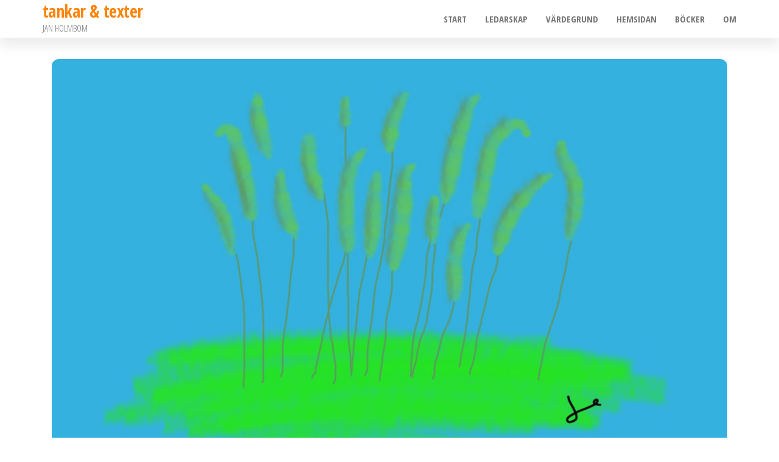

--- FILE ---
content_type: text/html; charset=UTF-8
request_url: https://www.linnefors.net/1794/
body_size: 15234
content:
<!DOCTYPE html>
<html lang="sv-SE">
    <head>
        <meta charset="UTF-8">
        <meta name="viewport" content="width=device-width, initial-scale=1">
        <link rel="profile" href="https://gmpg.org/xfn/11">
        <title>Herodes och timotej &#8211; tankar &amp; texter</title>
<meta name='robots' content='max-image-preview:large' />
	<style>img:is([sizes="auto" i], [sizes^="auto," i]) { contain-intrinsic-size: 3000px 1500px }</style>
	<link rel='dns-prefetch' href='//secure.gravatar.com' />
<link rel='dns-prefetch' href='//stats.wp.com' />
<link rel='dns-prefetch' href='//fonts.googleapis.com' />
<link rel='dns-prefetch' href='//v0.wordpress.com' />
<link rel='dns-prefetch' href='//widgets.wp.com' />
<link rel='dns-prefetch' href='//s0.wp.com' />
<link rel='dns-prefetch' href='//0.gravatar.com' />
<link rel='dns-prefetch' href='//1.gravatar.com' />
<link rel='dns-prefetch' href='//2.gravatar.com' />
<link href='https://fonts.gstatic.com' crossorigin rel='preconnect' />
		<!-- This site uses the Google Analytics by MonsterInsights plugin v9.7.0 - Using Analytics tracking - https://www.monsterinsights.com/ -->
							<script src="//www.googletagmanager.com/gtag/js?id=G-0WVRRDF7BF"  data-cfasync="false" data-wpfc-render="false" type="text/javascript" async></script>
			<script data-cfasync="false" data-wpfc-render="false" type="text/javascript">
				var mi_version = '9.7.0';
				var mi_track_user = true;
				var mi_no_track_reason = '';
								var MonsterInsightsDefaultLocations = {"page_location":"https:\/\/www.linnefors.net\/1794\/"};
								if ( typeof MonsterInsightsPrivacyGuardFilter === 'function' ) {
					var MonsterInsightsLocations = (typeof MonsterInsightsExcludeQuery === 'object') ? MonsterInsightsPrivacyGuardFilter( MonsterInsightsExcludeQuery ) : MonsterInsightsPrivacyGuardFilter( MonsterInsightsDefaultLocations );
				} else {
					var MonsterInsightsLocations = (typeof MonsterInsightsExcludeQuery === 'object') ? MonsterInsightsExcludeQuery : MonsterInsightsDefaultLocations;
				}

								var disableStrs = [
										'ga-disable-G-0WVRRDF7BF',
									];

				/* Function to detect opted out users */
				function __gtagTrackerIsOptedOut() {
					for (var index = 0; index < disableStrs.length; index++) {
						if (document.cookie.indexOf(disableStrs[index] + '=true') > -1) {
							return true;
						}
					}

					return false;
				}

				/* Disable tracking if the opt-out cookie exists. */
				if (__gtagTrackerIsOptedOut()) {
					for (var index = 0; index < disableStrs.length; index++) {
						window[disableStrs[index]] = true;
					}
				}

				/* Opt-out function */
				function __gtagTrackerOptout() {
					for (var index = 0; index < disableStrs.length; index++) {
						document.cookie = disableStrs[index] + '=true; expires=Thu, 31 Dec 2099 23:59:59 UTC; path=/';
						window[disableStrs[index]] = true;
					}
				}

				if ('undefined' === typeof gaOptout) {
					function gaOptout() {
						__gtagTrackerOptout();
					}
				}
								window.dataLayer = window.dataLayer || [];

				window.MonsterInsightsDualTracker = {
					helpers: {},
					trackers: {},
				};
				if (mi_track_user) {
					function __gtagDataLayer() {
						dataLayer.push(arguments);
					}

					function __gtagTracker(type, name, parameters) {
						if (!parameters) {
							parameters = {};
						}

						if (parameters.send_to) {
							__gtagDataLayer.apply(null, arguments);
							return;
						}

						if (type === 'event') {
														parameters.send_to = monsterinsights_frontend.v4_id;
							var hookName = name;
							if (typeof parameters['event_category'] !== 'undefined') {
								hookName = parameters['event_category'] + ':' + name;
							}

							if (typeof MonsterInsightsDualTracker.trackers[hookName] !== 'undefined') {
								MonsterInsightsDualTracker.trackers[hookName](parameters);
							} else {
								__gtagDataLayer('event', name, parameters);
							}
							
						} else {
							__gtagDataLayer.apply(null, arguments);
						}
					}

					__gtagTracker('js', new Date());
					__gtagTracker('set', {
						'developer_id.dZGIzZG': true,
											});
					if ( MonsterInsightsLocations.page_location ) {
						__gtagTracker('set', MonsterInsightsLocations);
					}
										__gtagTracker('config', 'G-0WVRRDF7BF', {"forceSSL":"true"} );
										window.gtag = __gtagTracker;										(function () {
						/* https://developers.google.com/analytics/devguides/collection/analyticsjs/ */
						/* ga and __gaTracker compatibility shim. */
						var noopfn = function () {
							return null;
						};
						var newtracker = function () {
							return new Tracker();
						};
						var Tracker = function () {
							return null;
						};
						var p = Tracker.prototype;
						p.get = noopfn;
						p.set = noopfn;
						p.send = function () {
							var args = Array.prototype.slice.call(arguments);
							args.unshift('send');
							__gaTracker.apply(null, args);
						};
						var __gaTracker = function () {
							var len = arguments.length;
							if (len === 0) {
								return;
							}
							var f = arguments[len - 1];
							if (typeof f !== 'object' || f === null || typeof f.hitCallback !== 'function') {
								if ('send' === arguments[0]) {
									var hitConverted, hitObject = false, action;
									if ('event' === arguments[1]) {
										if ('undefined' !== typeof arguments[3]) {
											hitObject = {
												'eventAction': arguments[3],
												'eventCategory': arguments[2],
												'eventLabel': arguments[4],
												'value': arguments[5] ? arguments[5] : 1,
											}
										}
									}
									if ('pageview' === arguments[1]) {
										if ('undefined' !== typeof arguments[2]) {
											hitObject = {
												'eventAction': 'page_view',
												'page_path': arguments[2],
											}
										}
									}
									if (typeof arguments[2] === 'object') {
										hitObject = arguments[2];
									}
									if (typeof arguments[5] === 'object') {
										Object.assign(hitObject, arguments[5]);
									}
									if ('undefined' !== typeof arguments[1].hitType) {
										hitObject = arguments[1];
										if ('pageview' === hitObject.hitType) {
											hitObject.eventAction = 'page_view';
										}
									}
									if (hitObject) {
										action = 'timing' === arguments[1].hitType ? 'timing_complete' : hitObject.eventAction;
										hitConverted = mapArgs(hitObject);
										__gtagTracker('event', action, hitConverted);
									}
								}
								return;
							}

							function mapArgs(args) {
								var arg, hit = {};
								var gaMap = {
									'eventCategory': 'event_category',
									'eventAction': 'event_action',
									'eventLabel': 'event_label',
									'eventValue': 'event_value',
									'nonInteraction': 'non_interaction',
									'timingCategory': 'event_category',
									'timingVar': 'name',
									'timingValue': 'value',
									'timingLabel': 'event_label',
									'page': 'page_path',
									'location': 'page_location',
									'title': 'page_title',
									'referrer' : 'page_referrer',
								};
								for (arg in args) {
																		if (!(!args.hasOwnProperty(arg) || !gaMap.hasOwnProperty(arg))) {
										hit[gaMap[arg]] = args[arg];
									} else {
										hit[arg] = args[arg];
									}
								}
								return hit;
							}

							try {
								f.hitCallback();
							} catch (ex) {
							}
						};
						__gaTracker.create = newtracker;
						__gaTracker.getByName = newtracker;
						__gaTracker.getAll = function () {
							return [];
						};
						__gaTracker.remove = noopfn;
						__gaTracker.loaded = true;
						window['__gaTracker'] = __gaTracker;
					})();
									} else {
										console.log("");
					(function () {
						function __gtagTracker() {
							return null;
						}

						window['__gtagTracker'] = __gtagTracker;
						window['gtag'] = __gtagTracker;
					})();
									}
			</script>
			
							<!-- / Google Analytics by MonsterInsights -->
		<script type="text/javascript">
/* <![CDATA[ */
window._wpemojiSettings = {"baseUrl":"https:\/\/s.w.org\/images\/core\/emoji\/16.0.1\/72x72\/","ext":".png","svgUrl":"https:\/\/s.w.org\/images\/core\/emoji\/16.0.1\/svg\/","svgExt":".svg","source":{"concatemoji":"https:\/\/www.linnefors.net\/wp-includes\/js\/wp-emoji-release.min.js?ver=6.8.3"}};
/*! This file is auto-generated */
!function(s,n){var o,i,e;function c(e){try{var t={supportTests:e,timestamp:(new Date).valueOf()};sessionStorage.setItem(o,JSON.stringify(t))}catch(e){}}function p(e,t,n){e.clearRect(0,0,e.canvas.width,e.canvas.height),e.fillText(t,0,0);var t=new Uint32Array(e.getImageData(0,0,e.canvas.width,e.canvas.height).data),a=(e.clearRect(0,0,e.canvas.width,e.canvas.height),e.fillText(n,0,0),new Uint32Array(e.getImageData(0,0,e.canvas.width,e.canvas.height).data));return t.every(function(e,t){return e===a[t]})}function u(e,t){e.clearRect(0,0,e.canvas.width,e.canvas.height),e.fillText(t,0,0);for(var n=e.getImageData(16,16,1,1),a=0;a<n.data.length;a++)if(0!==n.data[a])return!1;return!0}function f(e,t,n,a){switch(t){case"flag":return n(e,"\ud83c\udff3\ufe0f\u200d\u26a7\ufe0f","\ud83c\udff3\ufe0f\u200b\u26a7\ufe0f")?!1:!n(e,"\ud83c\udde8\ud83c\uddf6","\ud83c\udde8\u200b\ud83c\uddf6")&&!n(e,"\ud83c\udff4\udb40\udc67\udb40\udc62\udb40\udc65\udb40\udc6e\udb40\udc67\udb40\udc7f","\ud83c\udff4\u200b\udb40\udc67\u200b\udb40\udc62\u200b\udb40\udc65\u200b\udb40\udc6e\u200b\udb40\udc67\u200b\udb40\udc7f");case"emoji":return!a(e,"\ud83e\udedf")}return!1}function g(e,t,n,a){var r="undefined"!=typeof WorkerGlobalScope&&self instanceof WorkerGlobalScope?new OffscreenCanvas(300,150):s.createElement("canvas"),o=r.getContext("2d",{willReadFrequently:!0}),i=(o.textBaseline="top",o.font="600 32px Arial",{});return e.forEach(function(e){i[e]=t(o,e,n,a)}),i}function t(e){var t=s.createElement("script");t.src=e,t.defer=!0,s.head.appendChild(t)}"undefined"!=typeof Promise&&(o="wpEmojiSettingsSupports",i=["flag","emoji"],n.supports={everything:!0,everythingExceptFlag:!0},e=new Promise(function(e){s.addEventListener("DOMContentLoaded",e,{once:!0})}),new Promise(function(t){var n=function(){try{var e=JSON.parse(sessionStorage.getItem(o));if("object"==typeof e&&"number"==typeof e.timestamp&&(new Date).valueOf()<e.timestamp+604800&&"object"==typeof e.supportTests)return e.supportTests}catch(e){}return null}();if(!n){if("undefined"!=typeof Worker&&"undefined"!=typeof OffscreenCanvas&&"undefined"!=typeof URL&&URL.createObjectURL&&"undefined"!=typeof Blob)try{var e="postMessage("+g.toString()+"("+[JSON.stringify(i),f.toString(),p.toString(),u.toString()].join(",")+"));",a=new Blob([e],{type:"text/javascript"}),r=new Worker(URL.createObjectURL(a),{name:"wpTestEmojiSupports"});return void(r.onmessage=function(e){c(n=e.data),r.terminate(),t(n)})}catch(e){}c(n=g(i,f,p,u))}t(n)}).then(function(e){for(var t in e)n.supports[t]=e[t],n.supports.everything=n.supports.everything&&n.supports[t],"flag"!==t&&(n.supports.everythingExceptFlag=n.supports.everythingExceptFlag&&n.supports[t]);n.supports.everythingExceptFlag=n.supports.everythingExceptFlag&&!n.supports.flag,n.DOMReady=!1,n.readyCallback=function(){n.DOMReady=!0}}).then(function(){return e}).then(function(){var e;n.supports.everything||(n.readyCallback(),(e=n.source||{}).concatemoji?t(e.concatemoji):e.wpemoji&&e.twemoji&&(t(e.twemoji),t(e.wpemoji)))}))}((window,document),window._wpemojiSettings);
/* ]]> */
</script>
<style id='wp-emoji-styles-inline-css' type='text/css'>

	img.wp-smiley, img.emoji {
		display: inline !important;
		border: none !important;
		box-shadow: none !important;
		height: 1em !important;
		width: 1em !important;
		margin: 0 0.07em !important;
		vertical-align: -0.1em !important;
		background: none !important;
		padding: 0 !important;
	}
</style>
<link rel='stylesheet' id='wp-block-library-css' href='https://www.linnefors.net/wp-includes/css/dist/block-library/style.min.css?ver=6.8.3' type='text/css' media='all' />
<style id='classic-theme-styles-inline-css' type='text/css'>
/*! This file is auto-generated */
.wp-block-button__link{color:#fff;background-color:#32373c;border-radius:9999px;box-shadow:none;text-decoration:none;padding:calc(.667em + 2px) calc(1.333em + 2px);font-size:1.125em}.wp-block-file__button{background:#32373c;color:#fff;text-decoration:none}
</style>
<link rel='stylesheet' id='mediaelement-css' href='https://www.linnefors.net/wp-includes/js/mediaelement/mediaelementplayer-legacy.min.css?ver=4.2.17' type='text/css' media='all' />
<link rel='stylesheet' id='wp-mediaelement-css' href='https://www.linnefors.net/wp-includes/js/mediaelement/wp-mediaelement.min.css?ver=6.8.3' type='text/css' media='all' />
<style id='jetpack-sharing-buttons-style-inline-css' type='text/css'>
.jetpack-sharing-buttons__services-list{display:flex;flex-direction:row;flex-wrap:wrap;gap:0;list-style-type:none;margin:5px;padding:0}.jetpack-sharing-buttons__services-list.has-small-icon-size{font-size:12px}.jetpack-sharing-buttons__services-list.has-normal-icon-size{font-size:16px}.jetpack-sharing-buttons__services-list.has-large-icon-size{font-size:24px}.jetpack-sharing-buttons__services-list.has-huge-icon-size{font-size:36px}@media print{.jetpack-sharing-buttons__services-list{display:none!important}}.editor-styles-wrapper .wp-block-jetpack-sharing-buttons{gap:0;padding-inline-start:0}ul.jetpack-sharing-buttons__services-list.has-background{padding:1.25em 2.375em}
</style>
<style id='powerpress-player-block-style-inline-css' type='text/css'>


</style>
<style id='global-styles-inline-css' type='text/css'>
:root{--wp--preset--aspect-ratio--square: 1;--wp--preset--aspect-ratio--4-3: 4/3;--wp--preset--aspect-ratio--3-4: 3/4;--wp--preset--aspect-ratio--3-2: 3/2;--wp--preset--aspect-ratio--2-3: 2/3;--wp--preset--aspect-ratio--16-9: 16/9;--wp--preset--aspect-ratio--9-16: 9/16;--wp--preset--color--black: #000000;--wp--preset--color--cyan-bluish-gray: #abb8c3;--wp--preset--color--white: #ffffff;--wp--preset--color--pale-pink: #f78da7;--wp--preset--color--vivid-red: #cf2e2e;--wp--preset--color--luminous-vivid-orange: #ff6900;--wp--preset--color--luminous-vivid-amber: #fcb900;--wp--preset--color--light-green-cyan: #7bdcb5;--wp--preset--color--vivid-green-cyan: #00d084;--wp--preset--color--pale-cyan-blue: #8ed1fc;--wp--preset--color--vivid-cyan-blue: #0693e3;--wp--preset--color--vivid-purple: #9b51e0;--wp--preset--gradient--vivid-cyan-blue-to-vivid-purple: linear-gradient(135deg,rgba(6,147,227,1) 0%,rgb(155,81,224) 100%);--wp--preset--gradient--light-green-cyan-to-vivid-green-cyan: linear-gradient(135deg,rgb(122,220,180) 0%,rgb(0,208,130) 100%);--wp--preset--gradient--luminous-vivid-amber-to-luminous-vivid-orange: linear-gradient(135deg,rgba(252,185,0,1) 0%,rgba(255,105,0,1) 100%);--wp--preset--gradient--luminous-vivid-orange-to-vivid-red: linear-gradient(135deg,rgba(255,105,0,1) 0%,rgb(207,46,46) 100%);--wp--preset--gradient--very-light-gray-to-cyan-bluish-gray: linear-gradient(135deg,rgb(238,238,238) 0%,rgb(169,184,195) 100%);--wp--preset--gradient--cool-to-warm-spectrum: linear-gradient(135deg,rgb(74,234,220) 0%,rgb(151,120,209) 20%,rgb(207,42,186) 40%,rgb(238,44,130) 60%,rgb(251,105,98) 80%,rgb(254,248,76) 100%);--wp--preset--gradient--blush-light-purple: linear-gradient(135deg,rgb(255,206,236) 0%,rgb(152,150,240) 100%);--wp--preset--gradient--blush-bordeaux: linear-gradient(135deg,rgb(254,205,165) 0%,rgb(254,45,45) 50%,rgb(107,0,62) 100%);--wp--preset--gradient--luminous-dusk: linear-gradient(135deg,rgb(255,203,112) 0%,rgb(199,81,192) 50%,rgb(65,88,208) 100%);--wp--preset--gradient--pale-ocean: linear-gradient(135deg,rgb(255,245,203) 0%,rgb(182,227,212) 50%,rgb(51,167,181) 100%);--wp--preset--gradient--electric-grass: linear-gradient(135deg,rgb(202,248,128) 0%,rgb(113,206,126) 100%);--wp--preset--gradient--midnight: linear-gradient(135deg,rgb(2,3,129) 0%,rgb(40,116,252) 100%);--wp--preset--font-size--small: 13px;--wp--preset--font-size--medium: 20px;--wp--preset--font-size--large: 36px;--wp--preset--font-size--x-large: 42px;--wp--preset--spacing--20: 0.44rem;--wp--preset--spacing--30: 0.67rem;--wp--preset--spacing--40: 1rem;--wp--preset--spacing--50: 1.5rem;--wp--preset--spacing--60: 2.25rem;--wp--preset--spacing--70: 3.38rem;--wp--preset--spacing--80: 5.06rem;--wp--preset--shadow--natural: 6px 6px 9px rgba(0, 0, 0, 0.2);--wp--preset--shadow--deep: 12px 12px 50px rgba(0, 0, 0, 0.4);--wp--preset--shadow--sharp: 6px 6px 0px rgba(0, 0, 0, 0.2);--wp--preset--shadow--outlined: 6px 6px 0px -3px rgba(255, 255, 255, 1), 6px 6px rgba(0, 0, 0, 1);--wp--preset--shadow--crisp: 6px 6px 0px rgba(0, 0, 0, 1);}:where(.is-layout-flex){gap: 0.5em;}:where(.is-layout-grid){gap: 0.5em;}body .is-layout-flex{display: flex;}.is-layout-flex{flex-wrap: wrap;align-items: center;}.is-layout-flex > :is(*, div){margin: 0;}body .is-layout-grid{display: grid;}.is-layout-grid > :is(*, div){margin: 0;}:where(.wp-block-columns.is-layout-flex){gap: 2em;}:where(.wp-block-columns.is-layout-grid){gap: 2em;}:where(.wp-block-post-template.is-layout-flex){gap: 1.25em;}:where(.wp-block-post-template.is-layout-grid){gap: 1.25em;}.has-black-color{color: var(--wp--preset--color--black) !important;}.has-cyan-bluish-gray-color{color: var(--wp--preset--color--cyan-bluish-gray) !important;}.has-white-color{color: var(--wp--preset--color--white) !important;}.has-pale-pink-color{color: var(--wp--preset--color--pale-pink) !important;}.has-vivid-red-color{color: var(--wp--preset--color--vivid-red) !important;}.has-luminous-vivid-orange-color{color: var(--wp--preset--color--luminous-vivid-orange) !important;}.has-luminous-vivid-amber-color{color: var(--wp--preset--color--luminous-vivid-amber) !important;}.has-light-green-cyan-color{color: var(--wp--preset--color--light-green-cyan) !important;}.has-vivid-green-cyan-color{color: var(--wp--preset--color--vivid-green-cyan) !important;}.has-pale-cyan-blue-color{color: var(--wp--preset--color--pale-cyan-blue) !important;}.has-vivid-cyan-blue-color{color: var(--wp--preset--color--vivid-cyan-blue) !important;}.has-vivid-purple-color{color: var(--wp--preset--color--vivid-purple) !important;}.has-black-background-color{background-color: var(--wp--preset--color--black) !important;}.has-cyan-bluish-gray-background-color{background-color: var(--wp--preset--color--cyan-bluish-gray) !important;}.has-white-background-color{background-color: var(--wp--preset--color--white) !important;}.has-pale-pink-background-color{background-color: var(--wp--preset--color--pale-pink) !important;}.has-vivid-red-background-color{background-color: var(--wp--preset--color--vivid-red) !important;}.has-luminous-vivid-orange-background-color{background-color: var(--wp--preset--color--luminous-vivid-orange) !important;}.has-luminous-vivid-amber-background-color{background-color: var(--wp--preset--color--luminous-vivid-amber) !important;}.has-light-green-cyan-background-color{background-color: var(--wp--preset--color--light-green-cyan) !important;}.has-vivid-green-cyan-background-color{background-color: var(--wp--preset--color--vivid-green-cyan) !important;}.has-pale-cyan-blue-background-color{background-color: var(--wp--preset--color--pale-cyan-blue) !important;}.has-vivid-cyan-blue-background-color{background-color: var(--wp--preset--color--vivid-cyan-blue) !important;}.has-vivid-purple-background-color{background-color: var(--wp--preset--color--vivid-purple) !important;}.has-black-border-color{border-color: var(--wp--preset--color--black) !important;}.has-cyan-bluish-gray-border-color{border-color: var(--wp--preset--color--cyan-bluish-gray) !important;}.has-white-border-color{border-color: var(--wp--preset--color--white) !important;}.has-pale-pink-border-color{border-color: var(--wp--preset--color--pale-pink) !important;}.has-vivid-red-border-color{border-color: var(--wp--preset--color--vivid-red) !important;}.has-luminous-vivid-orange-border-color{border-color: var(--wp--preset--color--luminous-vivid-orange) !important;}.has-luminous-vivid-amber-border-color{border-color: var(--wp--preset--color--luminous-vivid-amber) !important;}.has-light-green-cyan-border-color{border-color: var(--wp--preset--color--light-green-cyan) !important;}.has-vivid-green-cyan-border-color{border-color: var(--wp--preset--color--vivid-green-cyan) !important;}.has-pale-cyan-blue-border-color{border-color: var(--wp--preset--color--pale-cyan-blue) !important;}.has-vivid-cyan-blue-border-color{border-color: var(--wp--preset--color--vivid-cyan-blue) !important;}.has-vivid-purple-border-color{border-color: var(--wp--preset--color--vivid-purple) !important;}.has-vivid-cyan-blue-to-vivid-purple-gradient-background{background: var(--wp--preset--gradient--vivid-cyan-blue-to-vivid-purple) !important;}.has-light-green-cyan-to-vivid-green-cyan-gradient-background{background: var(--wp--preset--gradient--light-green-cyan-to-vivid-green-cyan) !important;}.has-luminous-vivid-amber-to-luminous-vivid-orange-gradient-background{background: var(--wp--preset--gradient--luminous-vivid-amber-to-luminous-vivid-orange) !important;}.has-luminous-vivid-orange-to-vivid-red-gradient-background{background: var(--wp--preset--gradient--luminous-vivid-orange-to-vivid-red) !important;}.has-very-light-gray-to-cyan-bluish-gray-gradient-background{background: var(--wp--preset--gradient--very-light-gray-to-cyan-bluish-gray) !important;}.has-cool-to-warm-spectrum-gradient-background{background: var(--wp--preset--gradient--cool-to-warm-spectrum) !important;}.has-blush-light-purple-gradient-background{background: var(--wp--preset--gradient--blush-light-purple) !important;}.has-blush-bordeaux-gradient-background{background: var(--wp--preset--gradient--blush-bordeaux) !important;}.has-luminous-dusk-gradient-background{background: var(--wp--preset--gradient--luminous-dusk) !important;}.has-pale-ocean-gradient-background{background: var(--wp--preset--gradient--pale-ocean) !important;}.has-electric-grass-gradient-background{background: var(--wp--preset--gradient--electric-grass) !important;}.has-midnight-gradient-background{background: var(--wp--preset--gradient--midnight) !important;}.has-small-font-size{font-size: var(--wp--preset--font-size--small) !important;}.has-medium-font-size{font-size: var(--wp--preset--font-size--medium) !important;}.has-large-font-size{font-size: var(--wp--preset--font-size--large) !important;}.has-x-large-font-size{font-size: var(--wp--preset--font-size--x-large) !important;}
:where(.wp-block-post-template.is-layout-flex){gap: 1.25em;}:where(.wp-block-post-template.is-layout-grid){gap: 1.25em;}
:where(.wp-block-columns.is-layout-flex){gap: 2em;}:where(.wp-block-columns.is-layout-grid){gap: 2em;}
:root :where(.wp-block-pullquote){font-size: 1.5em;line-height: 1.6;}
</style>
<link rel='stylesheet' id='contact-form-7-css' href='https://www.linnefors.net/wp-content/plugins/contact-form-7/includes/css/styles.css?ver=6.1.1' type='text/css' media='all' />
<link rel='stylesheet' id='popularis-extra-css' href='https://www.linnefors.net/wp-content/plugins/popularis-extra/assets/css/style.css?ver=1.2.9' type='text/css' media='all' />
<link rel='stylesheet' id='responsive-lightbox-swipebox-css' href='https://www.linnefors.net/wp-content/plugins/responsive-lightbox/assets/swipebox/swipebox.min.css?ver=1.5.2' type='text/css' media='all' />
<link rel='stylesheet' id='bootstrap-css' href='https://www.linnefors.net/wp-content/themes/popularis/assets/css/bootstrap.css?ver=3.3.7' type='text/css' media='all' />
<link rel='stylesheet' id='popularis-stylesheet-css' href='https://www.linnefors.net/wp-content/themes/popularis/style.css?ver=6.8.3' type='text/css' media='all' />
<link rel='stylesheet' id='popularis-writer-css' href='https://www.linnefors.net/wp-content/themes/popularis-writer/style.css?ver=1.0.1' type='text/css' media='all' />
<link rel='stylesheet' id='mmenu-light-css' href='https://www.linnefors.net/wp-content/themes/popularis/assets/css/mmenu-light.css?ver=1.1' type='text/css' media='all' />
<link rel='stylesheet' id='font-awesome-css' href='https://www.linnefors.net/wp-content/themes/popularis/assets/css/font-awesome.min.css?ver=4.7.0' type='text/css' media='all' />
<link rel='stylesheet' id='popularis-fonts-css' href='https://fonts.googleapis.com/css?family=Open+Sans+Condensed%3A300%2C500%2C700&#038;subset=cyrillic%2Ccyrillic-ext%2Cgreek%2Cgreek-ext%2Clatin-ext%2Cvietnamese' type='text/css' media='all' />
<link rel='stylesheet' id='jetpack_likes-css' href='https://www.linnefors.net/wp-content/plugins/jetpack/modules/likes/style.css?ver=14.9.1' type='text/css' media='all' />
<link rel='stylesheet' id='jetpack-subscriptions-css' href='https://www.linnefors.net/wp-content/plugins/jetpack/_inc/build/subscriptions/subscriptions.min.css?ver=14.9.1' type='text/css' media='all' />
<link rel='stylesheet' id='wp-pagenavi-css' href='https://www.linnefors.net/wp-content/plugins/wp-pagenavi/pagenavi-css.css?ver=2.70' type='text/css' media='all' />
<link rel='stylesheet' id='sharedaddy-css' href='https://www.linnefors.net/wp-content/plugins/jetpack/modules/sharedaddy/sharing.css?ver=14.9.1' type='text/css' media='all' />
<link rel='stylesheet' id='social-logos-css' href='https://www.linnefors.net/wp-content/plugins/jetpack/_inc/social-logos/social-logos.min.css?ver=14.9.1' type='text/css' media='all' />
<script type="text/javascript" src="https://www.linnefors.net/wp-content/plugins/google-analytics-for-wordpress/assets/js/frontend-gtag.min.js?ver=9.7.0" id="monsterinsights-frontend-script-js" async="async" data-wp-strategy="async"></script>
<script data-cfasync="false" data-wpfc-render="false" type="text/javascript" id='monsterinsights-frontend-script-js-extra'>/* <![CDATA[ */
var monsterinsights_frontend = {"js_events_tracking":"true","download_extensions":"doc,pdf,ppt,zip,xls,docx,pptx,xlsx","inbound_paths":"[]","home_url":"https:\/\/www.linnefors.net","hash_tracking":"false","v4_id":"G-0WVRRDF7BF"};/* ]]> */
</script>
<script type="text/javascript" src="https://www.linnefors.net/wp-includes/js/jquery/jquery.min.js?ver=3.7.1" id="jquery-core-js"></script>
<script type="text/javascript" src="https://www.linnefors.net/wp-includes/js/jquery/jquery-migrate.min.js?ver=3.4.1" id="jquery-migrate-js"></script>
<script type="text/javascript" src="https://www.linnefors.net/wp-content/plugins/responsive-lightbox/assets/swipebox/jquery.swipebox.min.js?ver=1.5.2" id="responsive-lightbox-swipebox-js"></script>
<script type="text/javascript" src="https://www.linnefors.net/wp-includes/js/underscore.min.js?ver=1.13.7" id="underscore-js"></script>
<script type="text/javascript" src="https://www.linnefors.net/wp-content/plugins/responsive-lightbox/assets/infinitescroll/infinite-scroll.pkgd.min.js?ver=4.0.1" id="responsive-lightbox-infinite-scroll-js"></script>
<script type="text/javascript" id="responsive-lightbox-js-before">
/* <![CDATA[ */
var rlArgs = {"script":"swipebox","selector":"lightbox","customEvents":"","activeGalleries":true,"animation":true,"hideCloseButtonOnMobile":false,"removeBarsOnMobile":false,"hideBars":true,"hideBarsDelay":5000,"videoMaxWidth":1080,"useSVG":true,"loopAtEnd":false,"woocommerce_gallery":false,"ajaxurl":"https:\/\/www.linnefors.net\/wp-admin\/admin-ajax.php","nonce":"4856df7d3f","preview":false,"postId":1794,"scriptExtension":false};
/* ]]> */
</script>
<script type="text/javascript" src="https://www.linnefors.net/wp-content/plugins/responsive-lightbox/js/front.js?ver=2.5.2" id="responsive-lightbox-js"></script>
<script type="text/javascript" src="https://www.linnefors.net/wp-content/plugins/wp-letsencrypt-ssl/admin/js/jsredirect.js?ver=7.8.2" id="wpen-jsredirect-js"></script>
<link rel="https://api.w.org/" href="https://www.linnefors.net/wp-json/" /><link rel="alternate" title="JSON" type="application/json" href="https://www.linnefors.net/wp-json/wp/v2/posts/1794" /><link rel="EditURI" type="application/rsd+xml" title="RSD" href="https://www.linnefors.net/xmlrpc.php?rsd" />
<meta name="generator" content="WordPress 6.8.3" />
<link rel="canonical" href="https://www.linnefors.net/1794/" />
<link rel='shortlink' href='https://wp.me/s4uCDl-1794' />
<link rel="alternate" title="oEmbed (JSON)" type="application/json+oembed" href="https://www.linnefors.net/wp-json/oembed/1.0/embed?url=https%3A%2F%2Fwww.linnefors.net%2F1794%2F" />
<link rel="alternate" title="oEmbed (XML)" type="text/xml+oembed" href="https://www.linnefors.net/wp-json/oembed/1.0/embed?url=https%3A%2F%2Fwww.linnefors.net%2F1794%2F&#038;format=xml" />
            <script type="text/javascript"><!--
                                function powerpress_pinw(pinw_url){window.open(pinw_url, 'PowerPressPlayer','toolbar=0,status=0,resizable=1,width=460,height=320');	return false;}
                //-->

                // tabnab protection
                window.addEventListener('load', function () {
                    // make all links have rel="noopener noreferrer"
                    document.querySelectorAll('a[target="_blank"]').forEach(link => {
                        link.setAttribute('rel', 'noopener noreferrer');
                    });
                });
            </script>
            	<style>img#wpstats{display:none}</style>
		
<!-- Jetpack Open Graph Tags -->
<meta property="og:type" content="article" />
<meta property="og:title" content="Herodes och timotej" />
<meta property="og:url" content="https://www.linnefors.net/1794/" />
<meta property="og:description" content="Idag, värnlösa barns dag, och med över 45 miljoner människor på flykt runt om  på vårt klot torde det finnas allt för många värnlösa barn. Bara tanken gör mig i det närmaste handlingsförlamad. Värl…" />
<meta property="article:published_time" content="2014-12-28T06:40:31+00:00" />
<meta property="article:modified_time" content="2015-04-23T16:51:13+00:00" />
<meta property="og:site_name" content="tankar &amp; texter" />
<meta property="og:image" content="https://www.linnefors.net/wp-content/uploads/2014/12/timotej.jpg" />
<meta property="og:image:width" content="1024" />
<meta property="og:image:height" content="652" />
<meta property="og:image:alt" content="" />
<meta property="og:locale" content="sv_SE" />
<meta name="twitter:text:title" content="Herodes och timotej" />
<meta name="twitter:image" content="https://www.linnefors.net/wp-content/uploads/2014/12/timotej.jpg?w=640" />
<meta name="twitter:card" content="summary_large_image" />

<!-- End Jetpack Open Graph Tags -->
		<style type="text/css" id="wp-custom-css">
			.post-item h2 a {
  font-size:45px;
  font-weight:700;
  line-height:49px;
	color: orange;
}		</style>
		    </head>
    <body id="blog" class="wp-singular post-template-default single single-post postid-1794 single-format-standard wp-theme-popularis wp-child-theme-popularis-writer">
        <a class="skip-link screen-reader-text" href="#site-content">Hoppa till innehållet</a>        <div class="page-wrap">
                         
<div class="main-menu">
    <nav id="site-navigation" class="navbar navbar-default">     
        <div class="container">   
            <div class="navbar-header">
                
                <div class="site-heading navbar-brand" >
                    <div class="site-branding-logo">
                                            </div>
                    <div class="site-branding-text">
                                                    <p class="site-title"><a href="https://www.linnefors.net/" rel="home">tankar &amp; texter</a></p>
                        
                                                    <p class="site-description">
                                JAN HOLMBOM                            </p>
                                            </div><!-- .site-branding-text -->
                </div>
				                    
                                                            <a href="#my-menu" id="main-menu-panel" class="open-panel visible-xs" data-panel="main-menu-panel">
                        <i class="fa fa-bars" aria-hidden="true"></i>
                    </a>
                            </div>
            <nav id="my-menu" class="menu-container"><ul id="menu-holmbom1" class="nav navbar-nav navbar-right"><li itemscope="itemscope" itemtype="https://www.schema.org/SiteNavigationElement" id="menu-item-2243" class="menu-item menu-item-type-custom menu-item-object-custom menu-item-home menu-item-2243 nav-item"><a title="Start" href="http://www.linnefors.net/" class="nav-link">Start</a></li>
<li itemscope="itemscope" itemtype="https://www.schema.org/SiteNavigationElement" id="menu-item-2240" class="menu-item menu-item-type-custom menu-item-object-custom menu-item-2240 nav-item"><a title="Ledarskap" href="http://www.linnefors.net/?cat=5" class="nav-link">Ledarskap</a></li>
<li itemscope="itemscope" itemtype="https://www.schema.org/SiteNavigationElement" id="menu-item-2241" class="menu-item menu-item-type-custom menu-item-object-custom menu-item-2241 nav-item"><a title="Värdegrund" href="http://www.linnefors.net/?cat=4" class="nav-link">Värdegrund</a></li>
<li itemscope="itemscope" itemtype="https://www.schema.org/SiteNavigationElement" id="menu-item-2242" class="menu-item menu-item-type-custom menu-item-object-custom menu-item-2242 nav-item"><a title="Hemsidan" href="http://holmbomco.com/" class="nav-link">Hemsidan</a></li>
<li itemscope="itemscope" itemtype="https://www.schema.org/SiteNavigationElement" id="menu-item-2250" class="menu-item menu-item-type-custom menu-item-object-custom menu-item-2250 nav-item"><a title="Böcker" href="http://www.linnefors.net/?s=f%C3%B6rsta+brevet" class="nav-link">Böcker</a></li>
<li itemscope="itemscope" itemtype="https://www.schema.org/SiteNavigationElement" id="menu-item-2236" class="menu-item menu-item-type-post_type menu-item-object-page menu-item-2236 nav-item"><a title="Om" href="https://www.linnefors.net/about/" class="nav-link">Om</a></li>
</ul></nav>        </div>
            </nav> 
</div>
<div id="site-content" class="container main-container" role="main">
	<div class="page-area">
			 

<!-- start content container -->
<div class="row">
    <div class="news-thumb col-md-12">
        <img width="942" height="600" src="https://www.linnefors.net/wp-content/uploads/2014/12/timotej.jpg" class="attachment-popularis-img size-popularis-img wp-post-image" alt="" decoding="async" fetchpriority="high" srcset="https://www.linnefors.net/wp-content/uploads/2014/12/timotej.jpg 1024w, https://www.linnefors.net/wp-content/uploads/2014/12/timotej-300x191.jpg 300w, https://www.linnefors.net/wp-content/uploads/2014/12/timotej-471x300.jpg 471w" sizes="(max-width: 942px) 100vw, 942px" />    </div>
    <article class="col-md-8 col-md-push-4">
                                 
                <div class="post-1794 post type-post status-publish format-standard has-post-thumbnail hentry category-blogg100 category-blandat category-skrivande tag-drommar tag-herodes tag-holmbom tag-linnefors tag-sommar tag-timotej">
                    <div class="single-head">
                        <div class="cats-tags"><div class="cat-links"><a href="https://www.linnefors.net/category/blogg100/">#blogg100</a> <a href="https://www.linnefors.net/category/blandat/">Blandat</a> <a href="https://www.linnefors.net/category/skrivande/">Skrivande</a></div></div>                        <span class="posted-date">
                            28 december, 2014                        </span>
                        <h1 class="single-title">Herodes och timotej</h1>                                <span class="author-meta">
            <span class="author-meta-by">Av</span>
            <a href="https://www.linnefors.net/author/jannehbom/">
                JanneHbom            </a>
        </span>
                            </div>
                    <div class="single-content">
                        <div class="single-entry-summary">
                             
                            <p><a href="http://www.linnefors.net/wp-content/uploads/2014/12/timotej.jpg" data-rel="lightbox-image-0" data-rl_title="" data-rl_caption="" title=""><img decoding="async" class="aligncenter size-full wp-image-1795" src="https://www.linnefors.net/wp-content/uploads/2014/12/timotej.jpg" alt="timotej" width="1024" height="652" srcset="https://www.linnefors.net/wp-content/uploads/2014/12/timotej.jpg 1024w, https://www.linnefors.net/wp-content/uploads/2014/12/timotej-300x191.jpg 300w, https://www.linnefors.net/wp-content/uploads/2014/12/timotej-471x300.jpg 471w" sizes="(max-width: 1024px) 100vw, 1024px" /></a></p>
<p><strong>Idag, värnlösa barns dag, och med över 45 miljoner människor på flykt runt om  på vårt klot torde det finnas allt för många värnlösa barn. Bara tanken gör mig i det närmaste handlingsförlamad. Världen är fortfarande full av Herodesar som plågar och mördar, inte minst barn.</strong></p>
<p>I natt har kvicksilvret här i Linnefors sjunkit ända ner till minus 19 grader. Absolut onödigt lågt och när hundarna och jag var ute tidigt nu här på morgonen så bet det rejält i skinnet. Men inget varar för evigt. Läste i kaffesumpen och möjligtvis även i annan källa att det kommer att ordna upp sig under början på den nya veckan och nollpunkten kommer att temperaturmässigt återtas.</p>
<p><strong>I natt var sömnen fläckvis.</strong> Det är så ibland. Den bjuder liksom bara in lite med armbågen. Ändå tar jag girigt emot det som erbjuds. Helst då drömlös sömn eftersom min erfarenhet är att drömmande sömn många gånger är allt annat än utvilande.  I natt tror jag att jag drömde om barndomens somrar. Jag skriver tror för jag kommer sällan ihåg mina drömmar. I bästa fall lever de några sekunder kvar i medvetandet precis vid uppvaknandet. Men samtidigt som jag är fullt upptagen med att vakna och mornas sjunker drömslöjorna undan och förbleknar och endast en lövtunn förnimmelse dröjer sig ibland kvar mera som en påminnelse om att det var något där som inte längre är.</p>
<p><strong>Vi har ett handfat med en läckande kran.</strong> Det har varit så ett tag nu. Handfatet har en  speciell blandare och packningarna till den är ännu mer speciella. Så under tiden som vi jagat passande packningar har läckandet tilltagit. Det som en gång i tiden började som ett droppande ljud har nu övergått i ett lätt porlande. Så när jag sitter här i köket hör jag svagt dånet från forsarna utanför fönstren ackompanjerade av den porlande blandaren några rum bort. Det är morgonens ljud i Linnefors. Allt annat är tyst. En skön stund. Ute är det på tok för många minus men här inne porlar sommarbäcken. Kanske var det den lilla bäcken där i kanten av sommarängen mina drömmar handlade om. Jag får nog aldrig veta men jag känner allt en svag doft av timotej.</p>
<div class="sharedaddy sd-sharing-enabled"><div class="robots-nocontent sd-block sd-social sd-social-icon-text sd-sharing"><h3 class="sd-title">Dela detta:</h3><div class="sd-content"><ul><li class="share-facebook"><a rel="nofollow noopener noreferrer"
				data-shared="sharing-facebook-1794"
				class="share-facebook sd-button share-icon"
				href="https://www.linnefors.net/1794/?share=facebook"
				target="_blank"
				aria-labelledby="sharing-facebook-1794"
				>
				<span id="sharing-facebook-1794" hidden>Klicka för att dela på Facebook (Öppnas i ett nytt fönster)</span>
				<span>Facebook</span>
			</a></li><li class="share-twitter"><a rel="nofollow noopener noreferrer"
				data-shared="sharing-twitter-1794"
				class="share-twitter sd-button share-icon"
				href="https://www.linnefors.net/1794/?share=twitter"
				target="_blank"
				aria-labelledby="sharing-twitter-1794"
				>
				<span id="sharing-twitter-1794" hidden>Klicka för att dela på X (Öppnas i ett nytt fönster)</span>
				<span>X</span>
			</a></li><li class="share-linkedin"><a rel="nofollow noopener noreferrer"
				data-shared="sharing-linkedin-1794"
				class="share-linkedin sd-button share-icon"
				href="https://www.linnefors.net/1794/?share=linkedin"
				target="_blank"
				aria-labelledby="sharing-linkedin-1794"
				>
				<span id="sharing-linkedin-1794" hidden>Klicka för att dela via LinkedIn (Öppnas i ett nytt fönster)</span>
				<span>LinkedIn</span>
			</a></li><li class="share-end"></li></ul></div></div></div><div class='sharedaddy sd-block sd-like jetpack-likes-widget-wrapper jetpack-likes-widget-unloaded' id='like-post-wrapper-66403695-1794-69273c17a9601' data-src='https://widgets.wp.com/likes/?ver=14.9.1#blog_id=66403695&amp;post_id=1794&amp;origin=www.linnefors.net&amp;obj_id=66403695-1794-69273c17a9601' data-name='like-post-frame-66403695-1794-69273c17a9601' data-title='Gilla eller reblogga'><h3 class="sd-title">Gilla detta:</h3><div class='likes-widget-placeholder post-likes-widget-placeholder' style='height: 55px;'><span class='button'><span>Gilla</span></span> <span class="loading">Laddar in …</span></div><span class='sd-text-color'></span><a class='sd-link-color'></a></div>                             
                        </div>
                                                <div class="cats-tags"><div class="tags-links"><span class="space-right">Etiketter</span><a href="https://www.linnefors.net/tag/drommar/">drömmar</a> <a href="https://www.linnefors.net/tag/herodes/">herodes</a> <a href="https://www.linnefors.net/tag/holmbom/">holmbom</a> <a href="https://www.linnefors.net/tag/linnefors/">linnefors</a> <a href="https://www.linnefors.net/tag/sommar/">sommar</a> <a href="https://www.linnefors.net/tag/timotej/">timotej</a></div></div>                    </div>
                    
	<nav class="navigation post-navigation" aria-label="Inlägg">
		<h2 class="screen-reader-text">Inläggsnavigering</h2>
		<div class="nav-links"><div class="nav-previous"><a href="https://www.linnefors.net/extraval-trots-allt/" rel="prev"><span class="screen-reader-text">Föregående inlägg</span><span aria-hidden="true" class="nav-subtitle">Föregående</span> <span class="nav-title"><span class="nav-title-icon-wrapper"><i class="fa fa-angle-double-left" aria-hidden="true"></i></span>Extraval trots allt</span></a></div><div class="nav-next"><a href="https://www.linnefors.net/decemberoverenskommelsen-sa-gick-det-till/" rel="next"><span class="screen-reader-text">Nästa inlägg</span><span aria-hidden="true" class="nav-subtitle">Nästa</span> <span class="nav-title">Decemberöverenskommelsen <br>&#8211; så gick det till<span class="nav-title-icon-wrapper"><i class="fa fa-angle-double-right" aria-hidden="true"></i></span></span></a></div></div>
	</nav>                                            <div class="single-footer">
                                <div id="comments" class="comments-template">
            </div>
     
                        </div>
                                    </div>        
                    
            
    </article> 
        <aside id="sidebar" class="col-md-4 col-md-pull-8">
        <div id="custom_html-2" class="widget_text widget widget_custom_html"><div class="widget-title"><h3>VÄLKOMMEN</h3></div><div class="textwidget custom-html-widget"><img src="https://www.linnefors.net/wp-content/uploads/2015/04/janne_280.jpg" width="280" height="170" /><br><strong>Jan Holmbom</strong><br>Tankar och texter om vad som kan göra skillnad i en värld där förändring och utveckling är det normala.
<br>...men också en hel del om något helt annat.

<br><strong>webb</strong><br>
<a href="http://www.holmbomco.com/">holmbomco.com</a><br>
<strong>mail</strong><br>
<a href="mailto:jho@linnefors.se">jho@linnefors.se</a><br>
<strong>tfn</strong><br>
070 525 73 80</div></div><div id="search-3" class="widget widget_search"><div class="widget-title"><h3>Sök</h3></div><form role="search" method="get" class="search-form" action="https://www.linnefors.net/">
				<label>
					<span class="screen-reader-text">Sök efter:</span>
					<input type="search" class="search-field" placeholder="Sök …" value="" name="s" />
				</label>
				<input type="submit" class="search-submit" value="Sök" />
			</form></div><div id="wpcom_social_media_icons_widget-2" class="widget widget_wpcom_social_media_icons_widget"><div class="widget-title"><h3>Sociala medier</h3></div><ul><li><a href="https://www.facebook.com/jan.holmbom" class="genericon genericon-facebook" target="_blank"><span class="screen-reader-text">Facebook</span></a></li><li><a href="https://twitter.com/janneholmbom" class="genericon genericon-twitter" target="_blank"><span class="screen-reader-text">Twitter</span></a></li><li><a href="https://www.instagram.com/Janneholmbom/" class="genericon genericon-instagram" target="_blank"><span class="screen-reader-text">Instagram</span></a></li><li><a href="https://www.linkedin.com/in/jan-holmbom-45475219/" class="genericon genericon-linkedin" target="_blank"><span class="screen-reader-text">LinkedIn</span></a></li><li><a href="https://www.youtube.com/user/JanneHbom" class="genericon genericon-youtube" target="_blank"><span class="screen-reader-text">YouTube</span></a></li></ul></div><div id="blog_subscription-2" class="widget widget_blog_subscription jetpack_subscription_widget"><div class="widget-title"><h3>DU HÄNGER VÄL MED?</h3></div>
			<div class="wp-block-jetpack-subscriptions__container">
			<form action="#" method="post" accept-charset="utf-8" id="subscribe-blog-blog_subscription-2"
				data-blog="66403695"
				data-post_access_level="everybody" >
									<div id="subscribe-text"><p>Ange din e-post så meddelar vi dig så fort det finns ett nytt blogginlägg på tankar &amp; texter.</p>
</div>
										<p id="subscribe-email">
						<label id="jetpack-subscribe-label"
							class="screen-reader-text"
							for="subscribe-field-blog_subscription-2">
							E-postadress						</label>
						<input type="email" name="email" required="required"
																					value=""
							id="subscribe-field-blog_subscription-2"
							placeholder="E-postadress"
						/>
					</p>

					<p id="subscribe-submit"
											>
						<input type="hidden" name="action" value="subscribe"/>
						<input type="hidden" name="source" value="https://www.linnefors.net/1794/"/>
						<input type="hidden" name="sub-type" value="widget"/>
						<input type="hidden" name="redirect_fragment" value="subscribe-blog-blog_subscription-2"/>
						<input type="hidden" id="_wpnonce" name="_wpnonce" value="b34961c80c" /><input type="hidden" name="_wp_http_referer" value="/1794/" />						<button type="submit"
															class="wp-block-button__link"
																					name="jetpack_subscriptions_widget"
						>
							Meddela mig						</button>
					</p>
							</form>
						</div>
			
</div>
		<div id="recent-posts-2" class="widget widget_recent_entries">
		<div class="widget-title"><h3>Senaste inläggen</h3></div>
		<ul>
											<li>
					<a href="https://www.linnefors.net/20nov-2025/">20NOV.2025</a>
									</li>
											<li>
					<a href="https://www.linnefors.net/grannar-lutfisk-och-lite-magi-i-fredagsfrallan/">Grannar, lutfisk och lite magi i FREDAGSFRALLAN</a>
									</li>
											<li>
					<a href="https://www.linnefors.net/fredagsfrallan-om-fika-fornimmelser-och-forfall-om-hosten-och-det-hardnade-klimatet/">FREDAGSFRALLAN om fika, förnimmelser och förfall – om hösten och det hårdnade klimatet</a>
									</li>
											<li>
					<a href="https://www.linnefors.net/snickare-orglar-och-nobelpristagare-i-fredagsfrallan/">Snickare, orglar och nobelpristagare i FREDAGSFRALLAN</a>
									</li>
											<li>
					<a href="https://www.linnefors.net/pojkvanner-och-betraktelser-i-fredagsfrallan/">Pojkvänner och betraktelser i FREDAGSFRALLAN</a>
									</li>
					</ul>

		</div><div id="categories-2" class="widget widget_categories"><div class="widget-title"><h3>Kategorier</h3></div><form action="https://www.linnefors.net" method="get"><label class="screen-reader-text" for="cat">Kategorier</label><select  name='cat' id='cat' class='postform'>
	<option value='-1'>Välj kategori</option>
	<option class="level-0" value="176">#blogg100</option>
	<option class="level-0" value="15">#svpol</option>
	<option class="level-0" value="1203">Anteckning</option>
	<option class="level-0" value="1388">Berättande</option>
	<option class="level-0" value="1129">Besöksnäring</option>
	<option class="level-0" value="1620">Bildkonst</option>
	<option class="level-0" value="114">Blandat</option>
	<option class="level-0" value="2115">Boksläpp</option>
	<option class="level-0" value="817">Boxteatern</option>
	<option class="level-0" value="407">Comics</option>
	<option class="level-0" value="37">Detaljhandel</option>
	<option class="level-0" value="837">DOC</option>
	<option class="level-0" value="38">ehandel</option>
	<option class="level-0" value="48">Entreprenörskap</option>
	<option class="level-0" value="1073">ETT</option>
	<option class="level-0" value="47">Föreläsning</option>
	<option class="level-0" value="143">Företagande</option>
	<option class="level-0" value="275">Förlag</option>
	<option class="level-0" value="6">Formande minnen</option>
	<option class="level-0" value="1711">hk &#8211; holmbm &amp; karlsson</option>
	<option class="level-0" value="1425">hk &#8211; holmbom &amp; karlsson</option>
	<option class="level-0" value="51">holmbom</option>
	<option class="level-0" value="2079">holmbomco</option>
	<option class="level-0" value="1090">Infrastruktur</option>
	<option class="level-0" value="1075">KAT2</option>
	<option class="level-0" value="1619">Konst</option>
	<option class="level-0" value="7">Kundfokus</option>
	<option class="level-0" value="10">Kundvård</option>
	<option class="level-0" value="408">kunskapslyft</option>
	<option class="level-0" value="96">Landsbygdsutveckling</option>
	<option class="level-0" value="5">Ledarskap</option>
	<option class="level-0" value="741">Litteratur</option>
	<option class="level-0" value="14">Löpning</option>
	<option class="level-0" value="1106">LSS</option>
	<option class="level-0" value="975">Medarbetarskap</option>
	<option class="level-0" value="1986">Minnen</option>
	<option class="level-0" value="39">podcast</option>
	<option class="level-0" value="1430">Poesi</option>
	<option class="level-0" value="12">Radio</option>
	<option class="level-0" value="1089">Regionalt</option>
	<option class="level-0" value="406">Serie</option>
	<option class="level-0" value="13">Skrivande</option>
	<option class="level-0" value="223">Statyer och Skulpturer</option>
	<option class="level-0" value="3">Styrelse &amp; Styrning</option>
	<option class="level-0" value="401">transåsen</option>
	<option class="level-0" value="1">Uncategorized</option>
	<option class="level-0" value="4">Värdegrund</option>
	<option class="level-0" value="1387">YouTube</option>
</select>
</form><script type="text/javascript">
/* <![CDATA[ */

(function() {
	var dropdown = document.getElementById( "cat" );
	function onCatChange() {
		if ( dropdown.options[ dropdown.selectedIndex ].value > 0 ) {
			dropdown.parentNode.submit();
		}
	}
	dropdown.onchange = onCatChange;
})();

/* ]]> */
</script>
</div>    </aside>
</div>
<!-- end content container -->

</div><!-- end main-container -->
</div><!-- end page-area -->


 

        <footer id="colophon" class="footer-credits container-fluid">
            <div class="container">
                <div class="footer-credits-text text-center">
                    Drivs med <a href="https://wordpress.org/">WordPress</a>                    <span class="sep"> | </span>
                    Tema: <a href="https://populariswp.com/">Popularis Writer</a>                </div>
            </div>	
        </footer>
         

</div><!-- end page-wrap -->



<script type="speculationrules">
{"prefetch":[{"source":"document","where":{"and":[{"href_matches":"\/*"},{"not":{"href_matches":["\/wp-*.php","\/wp-admin\/*","\/wp-content\/uploads\/*","\/wp-content\/*","\/wp-content\/plugins\/*","\/wp-content\/themes\/popularis-writer\/*","\/wp-content\/themes\/popularis\/*","\/*\\?(.+)"]}},{"not":{"selector_matches":"a[rel~=\"nofollow\"]"}},{"not":{"selector_matches":".no-prefetch, .no-prefetch a"}}]},"eagerness":"conservative"}]}
</script>

	<script type="text/javascript">
		window.WPCOM_sharing_counts = {"https:\/\/www.linnefors.net\/1794\/":1794};
	</script>
				<link rel='stylesheet' id='genericons-css' href='https://www.linnefors.net/wp-content/plugins/jetpack/_inc/genericons/genericons/genericons.css?ver=3.1' type='text/css' media='all' />
<link rel='stylesheet' id='jetpack_social_media_icons_widget-css' href='https://www.linnefors.net/wp-content/plugins/jetpack/modules/widgets/social-media-icons/style.css?ver=20150602' type='text/css' media='all' />
<script type="text/javascript" src="https://www.linnefors.net/wp-includes/js/dist/hooks.min.js?ver=4d63a3d491d11ffd8ac6" id="wp-hooks-js"></script>
<script type="text/javascript" src="https://www.linnefors.net/wp-includes/js/dist/i18n.min.js?ver=5e580eb46a90c2b997e6" id="wp-i18n-js"></script>
<script type="text/javascript" id="wp-i18n-js-after">
/* <![CDATA[ */
wp.i18n.setLocaleData( { 'text direction\u0004ltr': [ 'ltr' ] } );
/* ]]> */
</script>
<script type="text/javascript" src="https://www.linnefors.net/wp-content/plugins/contact-form-7/includes/swv/js/index.js?ver=6.1.1" id="swv-js"></script>
<script type="text/javascript" id="contact-form-7-js-translations">
/* <![CDATA[ */
( function( domain, translations ) {
	var localeData = translations.locale_data[ domain ] || translations.locale_data.messages;
	localeData[""].domain = domain;
	wp.i18n.setLocaleData( localeData, domain );
} )( "contact-form-7", {"translation-revision-date":"2025-08-26 21:48:02+0000","generator":"GlotPress\/4.0.1","domain":"messages","locale_data":{"messages":{"":{"domain":"messages","plural-forms":"nplurals=2; plural=n != 1;","lang":"sv_SE"},"This contact form is placed in the wrong place.":["Detta kontaktformul\u00e4r \u00e4r placerat p\u00e5 fel st\u00e4lle."],"Error:":["Fel:"]}},"comment":{"reference":"includes\/js\/index.js"}} );
/* ]]> */
</script>
<script type="text/javascript" id="contact-form-7-js-before">
/* <![CDATA[ */
var wpcf7 = {
    "api": {
        "root": "https:\/\/www.linnefors.net\/wp-json\/",
        "namespace": "contact-form-7\/v1"
    }
};
/* ]]> */
</script>
<script type="text/javascript" src="https://www.linnefors.net/wp-content/plugins/contact-form-7/includes/js/index.js?ver=6.1.1" id="contact-form-7-js"></script>
<script type="text/javascript" src="https://www.linnefors.net/wp-content/themes/popularis/assets/js/mmenu-light.js?ver=1.1" id="mmenu-js"></script>
<script type="text/javascript" src="https://www.linnefors.net/wp-content/themes/popularis/assets/js/bootstrap.min.js?ver=3.3.7" id="bootstrap-js"></script>
<script type="text/javascript" src="https://www.linnefors.net/wp-content/themes/popularis/assets/js/customscript.js?ver=1.0.11" id="popularis-theme-js-js"></script>
<script type="text/javascript" id="jetpack-stats-js-before">
/* <![CDATA[ */
_stq = window._stq || [];
_stq.push([ "view", JSON.parse("{\"v\":\"ext\",\"blog\":\"66403695\",\"post\":\"1794\",\"tz\":\"1\",\"srv\":\"www.linnefors.net\",\"j\":\"1:14.9.1\"}") ]);
_stq.push([ "clickTrackerInit", "66403695", "1794" ]);
/* ]]> */
</script>
<script type="text/javascript" src="https://stats.wp.com/e-202548.js" id="jetpack-stats-js" defer="defer" data-wp-strategy="defer"></script>
<script type="text/javascript" src="https://www.linnefors.net/wp-content/plugins/jetpack/_inc/build/likes/queuehandler.min.js?ver=14.9.1" id="jetpack_likes_queuehandler-js"></script>
<script type="text/javascript" id="sharing-js-js-extra">
/* <![CDATA[ */
var sharing_js_options = {"lang":"en","counts":"1","is_stats_active":"1"};
/* ]]> */
</script>
<script type="text/javascript" src="https://www.linnefors.net/wp-content/plugins/jetpack/_inc/build/sharedaddy/sharing.min.js?ver=14.9.1" id="sharing-js-js"></script>
<script type="text/javascript" id="sharing-js-js-after">
/* <![CDATA[ */
var windowOpen;
			( function () {
				function matches( el, sel ) {
					return !! (
						el.matches && el.matches( sel ) ||
						el.msMatchesSelector && el.msMatchesSelector( sel )
					);
				}

				document.body.addEventListener( 'click', function ( event ) {
					if ( ! event.target ) {
						return;
					}

					var el;
					if ( matches( event.target, 'a.share-facebook' ) ) {
						el = event.target;
					} else if ( event.target.parentNode && matches( event.target.parentNode, 'a.share-facebook' ) ) {
						el = event.target.parentNode;
					}

					if ( el ) {
						event.preventDefault();

						// If there's another sharing window open, close it.
						if ( typeof windowOpen !== 'undefined' ) {
							windowOpen.close();
						}
						windowOpen = window.open( el.getAttribute( 'href' ), 'wpcomfacebook', 'menubar=1,resizable=1,width=600,height=400' );
						return false;
					}
				} );
			} )();
var windowOpen;
			( function () {
				function matches( el, sel ) {
					return !! (
						el.matches && el.matches( sel ) ||
						el.msMatchesSelector && el.msMatchesSelector( sel )
					);
				}

				document.body.addEventListener( 'click', function ( event ) {
					if ( ! event.target ) {
						return;
					}

					var el;
					if ( matches( event.target, 'a.share-twitter' ) ) {
						el = event.target;
					} else if ( event.target.parentNode && matches( event.target.parentNode, 'a.share-twitter' ) ) {
						el = event.target.parentNode;
					}

					if ( el ) {
						event.preventDefault();

						// If there's another sharing window open, close it.
						if ( typeof windowOpen !== 'undefined' ) {
							windowOpen.close();
						}
						windowOpen = window.open( el.getAttribute( 'href' ), 'wpcomtwitter', 'menubar=1,resizable=1,width=600,height=350' );
						return false;
					}
				} );
			} )();
var windowOpen;
			( function () {
				function matches( el, sel ) {
					return !! (
						el.matches && el.matches( sel ) ||
						el.msMatchesSelector && el.msMatchesSelector( sel )
					);
				}

				document.body.addEventListener( 'click', function ( event ) {
					if ( ! event.target ) {
						return;
					}

					var el;
					if ( matches( event.target, 'a.share-linkedin' ) ) {
						el = event.target;
					} else if ( event.target.parentNode && matches( event.target.parentNode, 'a.share-linkedin' ) ) {
						el = event.target.parentNode;
					}

					if ( el ) {
						event.preventDefault();

						// If there's another sharing window open, close it.
						if ( typeof windowOpen !== 'undefined' ) {
							windowOpen.close();
						}
						windowOpen = window.open( el.getAttribute( 'href' ), 'wpcomlinkedin', 'menubar=1,resizable=1,width=580,height=450' );
						return false;
					}
				} );
			} )();
/* ]]> */
</script>
	<iframe src='https://widgets.wp.com/likes/master.html?ver=20251126#ver=20251126&#038;lang=sv' scrolling='no' id='likes-master' name='likes-master' style='display:none;'></iframe>
	<div id='likes-other-gravatars' role="dialog" aria-hidden="true" tabindex="-1"><div class="likes-text"><span>%d</span></div><ul class="wpl-avatars sd-like-gravatars"></ul></div>
	
</body>
</html>
